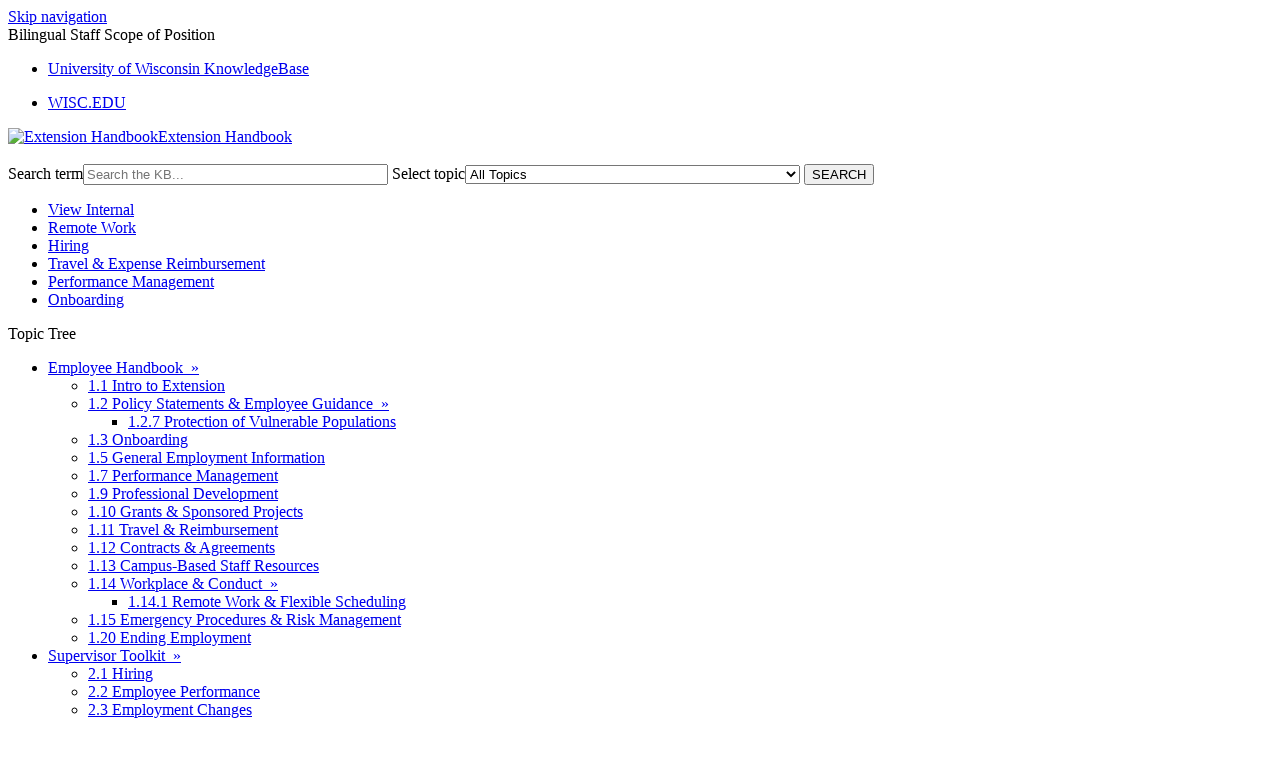

--- FILE ---
content_type: text/html; charset=utf-8
request_url: https://kb.wisc.edu/extension/131776
body_size: 5988
content:
<!DOCTYPE html><html lang="en-US"><head><!-- Google tag (gtag.js) -->
<script async src="https://www.googletagmanager.com/gtag/js?id=G-CKP9J2J5ED"></script>
<script>
  window.dataLayer = window.dataLayer || [];
  function gtag(){dataLayer.push(arguments);}
  gtag('js', new Date());

  gtag('config', 'G-CKP9J2J5ED');
</script><script>(function(w,d,s,l,i){w[l]=w[l]||[];w[l].push({'gtm.start':new Date().getTime(),event:'gtm.js'});var f=d.getElementsByTagName(s)[0],j=d.createElement(s),dl=l!='dataLayer'?'&l='+l:'';j.async=true;j.src='https://www.googletagmanager.com/gtm.js?id='+i+dl;f.parentNode.insertBefore(j,f);})(window,document,'script','dataLayer','GTM-5MRHB7J');</script><title>Bilingual Staff Scope of Position</title><meta http-equiv="content-type" content="text/html; charset=utf-8"><meta name="description" content="Policies and Procedures for the Division of Extension"><meta name="keywords" content="KnowledgeBase, knowledge base, universities, colleges, higher education, knowledge sharing, knowledge collaboration, technical support self-service solutions"><meta name="application-name" content="University KnowledgeBase"><meta name="viewport" content="width=device-width, initial-scale=1.0"><link rel="canonical" href="https://kb.wisc.edu/extension/131776"><script src="/css/kbs-base.js?v=2610" type="text/javascript"></script><link rel="stylesheet" type="text/css" media="screen" href="/css/froala-editor@3.2.2/froala_style.min.css"><link rel="stylesheet" type="text/css" media="screen" href="/css/froala-editor@3.2.2/froala_override.css"><link rel="stylesheet" type="text/css" media="screen" href="/css/tinymce@5/content.css"><link rel="stylesheet" type="text/css" media="screen" href="/css/kbs-base.css?v=2610"><link rel="stylesheet" type="text/css" media="screen" href="/css/default_layout1.css?v=2610"><link rel="stylesheet" type="text/css" media="screen" href="/images/inst1/uw-theme-kb-v5.css"><link rel="stylesheet" type="text/css" media="screen" href="/css/uw-buttons.css"><link rel="stylesheet" type="text/css" media="print" href="/css/print.css"></head><body><noscript><iframe src="https://www.googletagmanager.com/ns.html?id=GTM-5MRHB7J" height="0" width="0" style="display:none;visibility:hidden"></iframe></noscript><div id="skip-nav"><a href="#maincontent">Skip navigation</a></div><div id="body-container"><header role="banner"><div id="top-links"><div class="section group top"><div class="col span_top_1_of_3"><span class="hidden">Bilingual Staff Scope of Position</span></div><div class="col span_top_2_of_3"><div id="top-left-links"><ul><li class="first"><a href="https://kb.wisc.edu/">University of Wisconsin KnowledgeBase</a></li></ul></div></div><div class="col span_top_3_of_3"><div id="top-right-links"><ul><li class="first"><a href="http://www.wisc.edu/">WISC.EDU</a></li></ul></div></div></div></div><div id="logo-search"><div class="section group logo-search"><div class="col span_logo-search_1_of_2"><div id="group-logo"><a href="./"><img src="/images/inst1/uw-crest-web.png" alt="Extension Handbook" width="" height=""><span class="group-name-hide">Extension Handbook</span></a></div></div><div class="col span_logo-search_2_of_2"><div id="search-form" class="upper" role="search"><form accept-charset="UTF-8" method="get" action="search.php" title="Search"><span id="resultc" role="status" aria-live="polite"></span><br><label for="q" class="hidden">Search term</label><input class="inputBox" id="q" type="text" name="q" placeholder="Search the KB..." value="" size="36" maxlength="140" onkeyup="resultC(this.value)" aria-controls="resultc" aria-autocomplete="both" > <label for="cat" class="hidden">Select topic</label><select class="selectBox kb-dropdown-fixed-300m" id="cat" name="cat" onchange="this.form.submit();"><option value="0">All Topics</option><option value="11914">Employee Handbook</option><option value="11915">&nbsp; 1.1 Intro to Extension</option><option value="11916">&nbsp; 1.2 Policy Statements & Employee Guidance</option><option value="10815">&nbsp; &nbsp; 1.2.7 Protection of Vulnerable Populations</option><option value="11918">&nbsp; 1.3 Onboarding</option><option value="11920">&nbsp; 1.5 General Employment Information</option><option value="11927">&nbsp; 1.7 Performance Management</option><option value="11999">&nbsp; 1.9 Professional Development</option><option value="11998">&nbsp; 1.10 Grants & Sponsored Projects</option><option value="11921">&nbsp; 1.11 Travel & Reimbursement</option><option value="11994">&nbsp; 1.12 Contracts & Agreements</option><option value="11923">&nbsp; 1.13 Campus-Based Staff Resources</option><option value="11924">&nbsp; 1.14 Workplace & Conduct</option><option value="11974">&nbsp; &nbsp; 1.14.1 Remote Work & Flexible Scheduling</option><option value="11925">&nbsp; 1.15 Emergency Procedures & Risk Management</option><option value="11926">&nbsp; 1.20 Ending Employment</option><option value="11917">Supervisor Toolkit</option><option value="11928">&nbsp; 2.1 Hiring</option><option value="11929">&nbsp; 2.2 Employee Performance</option><option value="11959">&nbsp; 2.3 Employment Changes</option><option value="11931">&nbsp; 2.5 Contracts & Agreements</option><option value="11932">&nbsp; 2.6 Emergency Procedures & Risk Management</option><option value="11933">&nbsp; 2.7 Transitioning Employees from Extension Service</option><option value="10945">Programming Policy & Guidance</option><option value="10947">&nbsp; 3.1 Institute & Programming Structure</option><option value="9758">&nbsp; 3.2 Planning & Reporting</option><option value="10948">&nbsp; 3.3 Program Manager Checklists</option><option value="10946">&nbsp; 3.4 Teams, Initiatives & Work Groups</option><option value="8942">Operational Support Resources</option><option value="8992">&nbsp; 4.1 Access, Inclusion, and Compliance</option><option value="8969">&nbsp; 4.2 Assistant Deans for Areas</option><option value="10313">&nbsp; 4.3 Communications & Stakeholder Engagement</option><option value="10316">&nbsp; &nbsp; 4.3.1 Brand Guidelines</option><option value="10317">&nbsp; &nbsp; 4.3.2 Media Guidelines</option><option value="10535">&nbsp; &nbsp; 4.3.3 Meeting Best Practices</option><option value="10483">&nbsp; &nbsp; 4.3.4 Photo Release Forms</option><option value="10318">&nbsp; &nbsp; 4.3.5 Video & Photography</option><option value="9119">&nbsp; 4.4 Dean's Office</option><option value="8952">&nbsp; 4.5 Office of Digital Solutions</option><option value="10480">&nbsp; &nbsp; 4.5.1 Cybersecurity Practices</option><option value="10436">&nbsp; &nbsp; 4.5.2 Extension Canvas Courses</option><option value="10727">&nbsp; &nbsp; 4.5.3 YouTube</option><option value="10670">&nbsp; &nbsp; 4.5.4 Zoom</option><option value="8993">&nbsp; 4.6 Financial Services</option><option value="10543">&nbsp; &nbsp; 4.6.1 Grants & Sponsored Projects</option><option value="15028">&nbsp; &nbsp; 4.6.2 Travel & Expense Reimbursement</option><option value="8967">&nbsp; 4.7 Human Resources</option><option value="15867">&nbsp; 4.8 Websites</option><option value="11938">County Support Staff, Emeritus, Partners, & Affiliates</option><option value="9886">Volunteer Management</option><option value="11941">Policies</option><option value="13897">Staff Directory</option><option value="11996">Extension KB Help</option></select> <input class="search" type="submit" value="SEARCH"></form></div><script>if(document.getElementsByClassName("search")){document.getElementsByClassName("search")[0].addEventListener("click", searchBtn);}</script></div></div></div><div id="under-search-links"><ul><li class="first"><a href="https://kb.wisc.edu/extension/internal">View Internal</a></li><li><a href="https://kb.wisc.edu/extension/115361">Remote Work</a></li><li><a href="https://kb.wisc.edu/extension/search.php?cat=11928">Hiring</a></li><li><a href="https://kb.wisc.edu/extension/147709">Travel & Expense Reimbursement</a></li><li><a href="https://kb.wisc.edu/extension/search.php?cat=11927">Performance Management</a></li><li><a href="https://kb.wisc.edu/extension/page.php?id=103150">Onboarding</a></li></ul></div></header><div id="container"><div id="middle-sect3"><div class="section group middle-sect3"><div class="col span_middle3_1_of_3"><nav role="navigation" aria-labelledby="TopicTree"><div id="qcats"><span id="TopicTree" class="head">Topic Tree</span><div class="pad"><div id="cat-nav"><ul id="cat-list"><li><a href="search.php?cat=11914">Employee Handbook&nbsp;&nbsp;&#187;</a><ul class="cat-sub"><li><a href="search.php?cat=11915">1.1 Intro to Extension</a></li><li><a href="search.php?cat=11916">1.2 Policy Statements & Employee Guidance&nbsp;&nbsp;&#187;</a><ul class="cat-sub"><li><a href="search.php?cat=10815">1.2.7 Protection of Vulnerable Populations</a></li></ul></li><li><a href="search.php?cat=11918">1.3 Onboarding</a></li><li><a href="search.php?cat=11920">1.5 General Employment Information</a></li><li><a href="search.php?cat=11927">1.7 Performance Management</a></li><li><a href="search.php?cat=11999">1.9 Professional Development</a></li><li><a href="search.php?cat=11998">1.10 Grants & Sponsored Projects</a></li><li><a href="search.php?cat=11921">1.11 Travel & Reimbursement</a></li><li><a href="search.php?cat=11994">1.12 Contracts & Agreements</a></li><li><a href="search.php?cat=11923">1.13 Campus-Based Staff Resources</a></li><li><a href="search.php?cat=11924">1.14 Workplace & Conduct&nbsp;&nbsp;&#187;</a><ul class="cat-sub"><li><a href="search.php?cat=11974">1.14.1 Remote Work & Flexible Scheduling</a></li></ul></li><li><a href="search.php?cat=11925">1.15 Emergency Procedures & Risk Management</a></li><li><a href="search.php?cat=11926">1.20 Ending Employment</a></li></ul></li><li><a href="search.php?cat=11917">Supervisor Toolkit&nbsp;&nbsp;&#187;</a><ul class="cat-sub"><li><a href="search.php?cat=11928">2.1 Hiring</a></li><li><a href="search.php?cat=11929">2.2 Employee Performance</a></li><li><a href="search.php?cat=11959">2.3 Employment Changes</a></li><li><a href="search.php?cat=11931">2.5 Contracts & Agreements</a></li><li><a href="search.php?cat=11932">2.6 Emergency Procedures & Risk Management</a></li><li><a href="search.php?cat=11933">2.7 Transitioning Employees from Extension Service</a></li></ul></li><li><a href="search.php?cat=10945">Programming Policy & Guidance&nbsp;&nbsp;&#187;</a><ul class="cat-sub"><li><a href="search.php?cat=10947">3.1 Institute & Programming Structure</a></li><li><a href="search.php?cat=9758">3.2 Planning & Reporting</a></li><li><a href="search.php?cat=10948">3.3 Program Manager Checklists</a></li><li><a href="search.php?cat=10946">3.4 Teams, Initiatives & Work Groups</a></li></ul></li><li><a href="search.php?cat=8942">Operational Support Resources&nbsp;&nbsp;&#187;</a><ul class="cat-sub"><li><a href="search.php?cat=8992">4.1 Access, Inclusion, and Compliance</a></li><li><a href="search.php?cat=8969">4.2 Assistant Deans for Areas</a></li><li><a href="search.php?cat=10313">4.3 Communications & Stakeholder Engagement&nbsp;&nbsp;&#187;</a><ul class="cat-sub"><li><a href="search.php?cat=10316">4.3.1 Brand Guidelines</a></li><li><a href="search.php?cat=10317">4.3.2 Media Guidelines</a></li><li><a href="search.php?cat=10535">4.3.3 Meeting Best Practices</a></li><li><a href="search.php?cat=10483">4.3.4 Photo Release Forms</a></li><li><a href="search.php?cat=10318">4.3.5 Video & Photography</a></li></ul></li><li><a href="search.php?cat=9119">4.4 Dean's Office</a></li><li><a href="search.php?cat=8952">4.5 Office of Digital Solutions&nbsp;&nbsp;&#187;</a><ul class="cat-sub"><li><a href="search.php?cat=10480">4.5.1 Cybersecurity Practices</a></li><li><a href="search.php?cat=10436">4.5.2 Extension Canvas Courses</a></li><li><a href="search.php?cat=10727">4.5.3 YouTube</a></li><li><a href="search.php?cat=10670">4.5.4 Zoom</a></li></ul></li><li><a href="search.php?cat=8993">4.6 Financial Services&nbsp;&nbsp;&#187;</a><ul class="cat-sub"><li><a href="search.php?cat=10543">4.6.1 Grants & Sponsored Projects</a></li><li><a href="search.php?cat=15028">4.6.2 Travel & Expense Reimbursement</a></li></ul></li><li><a href="search.php?cat=8967">4.7 Human Resources</a></li><li><a href="search.php?cat=15867">4.8 Websites</a></li></ul></li><li><a href="search.php?cat=11938">County Support Staff, Emeritus, Partners, & Affiliates</a></li><li><a href="search.php?cat=9886">Volunteer Management</a></li><li><a href="search.php?cat=11941">Policies</a></li><li><a href="search.php?cat=13897">Staff Directory</a></li><li><a href="search.php?cat=11996">Extension KB Help</a></li></ul></div></div></div></nav><nav role="navigation" aria-labelledby="QuickLinks"><div class="kbleftlinks"><span id="QuickLinks" class="head">Quick Links</span><ul id="kbleftul1"><li><a href="http://extension.wisc.edu/">Extension Website</a></li><li><a href="https://people.extension.wisc.edu/">Extension Staff Directory</a></li><li><a href="https://uwprod.sharepoint.com/sites/Extension">Extension Intranet</a></li><li><a href="https://uwprod.sharepoint.com/sites/EXT-Dean">Extension Dean Communications</a></li></ul></div></nav></div><div class="col span_middle3_2_of_3"><main id="maincontent" role="main"><div id="page-content" role="article"><div class="fr-element fr-view"><br><span class="topic-path"><a href="topics.php">Topics Map</a> &gt; <a href="search.php?cat=11914">Employee Handbook</a> &gt; <a href="search.php?cat=11927">1.7 Performance Management</a> <br></span><span class="topic-path"><a href="topics.php">Topics Map</a> &gt; <a href="search.php?cat=8942">Operational Support Resources</a> &gt; <a href="search.php?cat=8967">4.7 Human Resources</a> <br></span><span class="topic-path"><a href="topics.php">Topics Map</a> &gt; <a href="search.php?cat=8942">Operational Support Resources</a> &gt; <a href="search.php?cat=8992">4.1 Access, Inclusion, and Compliance</a> <br></span><span class="topic-path"><a href="topics.php">Topics Map</a> &gt; <a href="search.php?cat=11914">Employee Handbook</a> &gt; <a href="search.php?cat=11920">1.5 General Employment Information</a> &gt; <a href="search.php?cat=11954">1.5.1 Title & Position Information</a> <br></span><span class="topic-path"><a href="topics.php">Topics Map</a> &gt; <a href="search.php?cat=11917">Supervisor Toolkit</a> &gt; <a href="search.php?cat=11929">2.2 Employee Performance</a> &gt; <a href="search.php?cat=11957">2.2.2 Performance Management</a> <br></span><h1 class="title">Bilingual Staff Scope of Position</h1><div style="float:right;text-align:right;padding:1px;border-radius:2px;"></div><div class="doc-summary">The article is intended to help clarify the scope of role that bilingual staff play in developing content in target languages (ie. Spanish & HMoob). In general, creating content in your target language should directly relate to your position and scope of duties and responsibilities.</div><div class="doc-body"><h2><b>Creating and Utilizing Multilingual Content: Guidance for Bilingual Staff Positions</b></h2>
<h3><b>Self-Directed Efforts</b></h3>
<p>As a bilingual staff person, you are authorized to &hellip;</p>
<ul type="disc">
<li>Develop bilingual content for outreach purposes, such as:
<ul type="circle">
<li>Flyers</li>
<li>Press releases</li>
<li>Letters to families</li>
<li>Registration forms</li>
<li>Social media posts</li>
<li>Videos</li>
</ul>
</li>
<li>Create PowerPoint slides and content in your target languages for program delivery</li>
<li>Deliver your educational programming in your target languages&nbsp;</li>
<li>&ldquo;Localize&rdquo; existing content in the target language in a way that supports accessibility of materials
<ul type="circle">
<li>For example, altering a term or verb on a document because it facilitates participants&rsquo; improved accessibility and understanding of the content</li>
</ul>
</li>
<li>Serve as a public point of program contact for non-English dominant (i.e. LEP) participants</li>
</ul>
<h3><b>Supported Efforts</b></h3>
<p>In consultation with Area or program leadership, bilingual staff should consult OAIC for any needs concerning the&hellip;</p>
<ul type="disc">
<li>Translation of critical/vital documents (e.g. permission slips, health release forms, waivers, etc.)</li>
<li>Translation of entire program curricula</li>
<li>Translating handbooks</li>
<li>Translating website content</li>
<li>Creating reusable, multilingual templates for registration forms</li>
<li>Interpretation services to aid program delivery</li>
</ul>
<h3><b>As a bilingual staff person, you are <u>never</u> expected to&hellip;</b></h3>
<ul type="disc">
<li>Act as a translator or an interpreter in a manner that falls outside the scope of your role. This may include requests to:</li>
<ul type="circle">
<li>Translate PowerPoints slides for other project collaborators, speakers, presenters, etc.</li>
<li>Translate content for fellow Extension colleagues (please direct them to OAIC)</li>
<li>Interpret during programming for fellow colleagues (please direct them to OAIC)</li>
</ul>
</ul>
<p>&nbsp;</p></div></div></div><br style="clear:both;"><hr class="kbhr1"><div class="doc-info"><div class="doc-attr keywords"><div class="doc-attr-name">Keywords:</div><div class="doc-attr-value"><span id="kb-page-keywords">Spanish Hmoob</span>&nbsp; <span id="suggestk-button"><button class="feedback-btn-link" onclick="suggestK(131776,'Bilingual+Staff+Scope+of+Position','Spanish+Hmoob');">Suggest keywords</button></span><div id="suggestk" aria-expanded="false" style="clear:both; float:left; width:50%;"></div><div id="ks-thank-you" role="status" aria-live="polite" aria-hidden="true" tabindex="-1" style="display:none;">We appreciate your suggestion. Thank you!</div></div></div><div class="doc-attr id"><div class="doc-attr-name">Doc ID:</div><div class="doc-attr-value">131776</div></div><div class="doc-attr owner"><div class="doc-attr-name">Owned&nbsp;by:</div><div class="doc-attr-value"><span class="doc-attr-value-owner-name">Carlos M. in </span>Extension Handbook</div></div><div class="doc-attr created"><div class="doc-attr-name">Created:</div><div class="doc-attr-value">2023-09-29</div></div><div class="doc-attr updated"><div class="doc-attr-name">Updated:</div><div class="doc-attr-value">2024-10-28</div></div><div class="doc-attr sites"><div class="doc-attr-name">Sites:</div><div class="doc-attr-value">Extension Handbook</div></div><div class="doc-attr feedback"><div class="doc-attr-value"><input type="hidden" id="did" value="131776"><span id="vote-yes"><input type="button" id="helpfulBtn" class="feedback-btn-yes" value="Helpful"></span> <span id="count-yes">0</span> &nbsp; <span id="vote-no"><input type="button" id="unhelpfulBtn" class="feedback-btn-no" value="Unhelpful"></span> <span id="count-no">0</span> &nbsp; <script>if(document.getElementById("helpfulBtn")){document.getElementById("helpfulBtn").addEventListener("click", yesVote);}if(document.getElementById("unhelpfulBtn")){document.getElementById("unhelpfulBtn").addEventListener("click", noVote);}</script> <span class="doc-comment"><a class="feedback-btn-link" href="feedback.php?action=2&amp;help=comment&amp;id=131776">Comment</a></span> <span class="suggest-doc3"><a class="feedback-btn-link" href="feedback.php?action=2&amp;help=suggest&amp;id=131776">Suggest new doc</a></span><span id="feedback-thank-you"></span></div></div></div><div class="topic-footer">Policies and Procedures for the Division of Extension Owners of policies and procedures  <br></div></main></div><div class="col span_middle3_3_of_3"><aside role="complementary" aria-labelledby="WorkplaceConcernsResources"><div class="kbrightlinks"><span id="WorkplaceConcernsResources" class="head">Workplace Concerns Resources</span><ul id="kbrightul0"><li><a href="https://uwprod.sharepoint.com/:u:/r/sites/EXT-HumanResources/SitePages/Workplace-Concerns.aspx?csf=1&web=1&e=eDWUT5">Workplace Concerns Reporting</a></li></ul></div></aside><aside role="complementary" aria-labelledby="ReportInjuriesIncidents"><div class="kbrightlinks"><span id="ReportInjuriesIncidents" class="head">Report Injuries & Incidents</span><ul id="kbrightul1"><li><a href="https://kb.wisc.edu/extension/95546">Non-Employee Injury/Incidents</a></li><li><a href="https://kb.wisc.edu/extension/99821">Employee Injury/Incidents</a></li><li><a href="https://kb.wisc.edu/extension/95551">State-Owned Vehicle Accidents</a></li><li><a href="https://kb.wisc.edu/extension/95547">Near Miss or Unsafe Acts</a></li></ul></div></aside></div></div></div><footer><div id="copyright" role="contentinfo"><a href="https://www.wisc.edu/privacy-notice/">UW-Madison Privacy Notice</a><br>Copyright © 2026<br><div id="view-toggle"><p></p></div></div></footer></div></div><script src="/cssjs/kb-collapsing-modules.js" type="text/javascript"></script><script type="text/javascript"></script>
<script type="text/javascript" src="/images/group251/shared/js/uw-theme-responsive.js"></script>

<!-- Global site tag (gtag.js) - Google Analytics -->
<script async src="https://www.googletagmanager.com/gtag/js?id=UA-122569240-7"></script>
<script>
  window.dataLayer = window.dataLayer || [];
  function gtag(){dataLayer.push(arguments);}
  gtag('js', new Date());

  gtag('config', 'UA-122569240-7');
</script></script><script type="text/javascript" src="/cssjs/kb-doc-collapsing-panels.js"></script><script>if(document.getElementsByTagName("a")){let els=document.getElementsByTagName("a");for(let i=0;i<els.length;i++){els[i].addEventListener("click", lnks);}}</script></body></html>